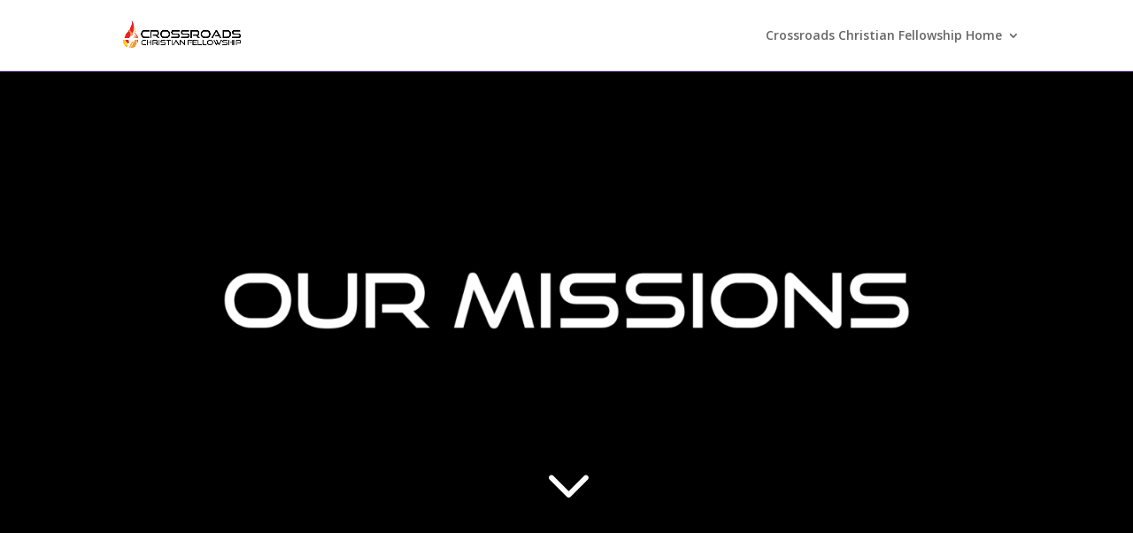

--- FILE ---
content_type: text/css
request_url: https://crossroadsafm.org.za/wp-content/et-cache/28119/et-core-unified-deferred-28119.min.css?ver=1767528948
body_size: 14754
content:
div.et_pb_section.et_pb_section_0{background-image:initial!important}.et_pb_section_0.et_pb_section{padding-top:0px;padding-right:0px;padding-bottom:0px;padding-left:0px;margin-top:0px;margin-right:0px;margin-bottom:0px;margin-left:0px;background-color:#000000!important}.et_pb_section_0{border-top:1px solid #7E57C2}.et_pb_row_0.et_pb_row{padding-top:9.5%!important;padding-bottom:9.5%!important;padding-top:9.5%;padding-bottom:9.5%}.et_pb_image_0{margin-bottom:1px!important;text-align:left;margin-left:0}.et_pb_icon_0,.et_pb_image_2{text-align:center}.et_pb_icon_0 .et_pb_icon_wrap .et-pb-icon{font-family:ETmodules!important;font-weight:400!important;color:#FFFFFF;font-size:96px}.et_pb_section_1.et_pb_section{margin-top:-4px;background-color:#ffffff!important}.et_pb_row_1,.et_pb_row_2{min-height:276.4px}.et_pb_row_1.et_pb_row{padding-top:3px!important;padding-bottom:65px!important;margin-top:67px!important;margin-right:auto!important;margin-left:auto!important;padding-top:3px;padding-bottom:65px}.et_pb_text_7.et_pb_text,.et_pb_text_5.et_pb_text,.et_pb_text_6.et_pb_text,.et_pb_text_13.et_pb_text,.et_pb_text_8.et_pb_text,.et_pb_text_9.et_pb_text,.et_pb_text_11.et_pb_text,.et_pb_text_12.et_pb_text,.et_pb_text_3.et_pb_text,.et_pb_text_4.et_pb_text,.et_pb_text_10.et_pb_text,.et_pb_text_1.et_pb_text,.et_pb_text_2.et_pb_text,.et_pb_text_0.et_pb_text{color:#575f75!important}.et_pb_text_0{line-height:1.1em;font-family:'Open Sans',Helvetica,Arial,Lucida,sans-serif;font-size:52px;line-height:1.1em;padding-top:174px!important;margin-top:-349px!important;margin-bottom:35px!important;font-weight:300}.et_pb_text_2 h1,.et_pb_text_12 h1,.et_pb_text_4 h1,.et_pb_text_8 h1,.et_pb_text_0 h1,.et_pb_text_10 h1,.et_pb_text_6 h1{font-family:'Open Sans',Helvetica,Arial,Lucida,sans-serif}.et_pb_text_3,.et_pb_text_9,.et_pb_text_11,.et_pb_text_1,.et_pb_text_7{line-height:1.5em;font-family:'Source Sans Pro',Helvetica,Arial,Lucida,sans-serif;font-size:20px;line-height:1.5em;margin-top:18px!important;margin-bottom:0px!important;max-width:1000%;font-weight:300}.et_pb_section_2.et_pb_section{padding-top:28px;margin-top:-71px;background-color:#ffffff!important}.et_pb_row_2.et_pb_row{padding-top:3px!important;padding-bottom:0px!important;margin-top:26px!important;margin-right:auto!important;margin-left:auto!important;padding-top:3px;padding-bottom:0px}.et_pb_text_2{line-height:1.1em;font-size:52px;line-height:1.1em;margin-top:-188px!important;margin-bottom:0px!important;font-weight:300}.et_pb_image_1{padding-top:61px;text-align:center}.et_pb_text_6,.et_pb_text_8,.et_pb_text_4,.et_pb_text_10{line-height:1.1em;font-size:25px;line-height:1.1em;margin-top:24px!important;margin-bottom:0px!important;font-weight:300}.et_pb_text_5,.et_pb_text_13{line-height:1.5em;font-family:'Source Sans Pro',Helvetica,Arial,Lucida,sans-serif;font-size:20px;line-height:1.5em;padding-bottom:59px!important;margin-top:18px!important;margin-bottom:0px!important;max-width:1000%;font-weight:300}.et_pb_image_2 .et_pb_image_wrap img{min-height:111px}.et_pb_text_12{line-height:1.1em;font-size:52px;line-height:1.1em;margin-top:70px!important;margin-bottom:0px!important;font-weight:300}.et_pb_section_8.et_pb_section,.et_pb_section_7.et_pb_section,.et_pb_section_5.et_pb_section,.et_pb_section_6.et_pb_section,.et_pb_section_4.et_pb_section,.et_pb_section_3.et_pb_section,.et_pb_section_9.et_pb_section{padding-top:0px;padding-right:0px;padding-bottom:0px;padding-left:0px;background-color:#555555!important}.et_pb_row_9.et_pb_row,.et_pb_row_3.et_pb_row,.et_pb_row_5.et_pb_row,.et_pb_row_6.et_pb_row,.et_pb_row_7.et_pb_row,.et_pb_row_4.et_pb_row{padding-top:0px!important;padding-right:0px!important;padding-bottom:0px!important;padding-left:0px!important;margin-top:0px!important;margin-bottom:0px!important;padding-top:0px;padding-right:0px;padding-bottom:0px;padding-left:0px}.et_pb_text_50.et_pb_text,.et_pb_text_26.et_pb_text,.et_pb_text_23.et_pb_text,.et_pb_text_35.et_pb_text,.et_pb_text_38.et_pb_text,.et_pb_text_47.et_pb_text,.et_pb_text_14.et_pb_text{color:#cdcece!important}.et_pb_text_14,.et_pb_text_26,.et_pb_text_38,.et_pb_text_47,.et_pb_text_50,.et_pb_text_35,.et_pb_text_23{font-family:'Source Sans Pro',Helvetica,Arial,Lucida,sans-serif;font-size:24px;margin-top:25%!important;margin-bottom:2%!important}.et_pb_text_31.et_pb_text,.et_pb_text_48.et_pb_text,.et_pb_text_51.et_pb_text,.et_pb_text_53.et_pb_text,.et_pb_text_32.et_pb_text,.et_pb_text_33.et_pb_text,.et_pb_text_44.et_pb_text,.et_pb_text_34.et_pb_text,.et_pb_text_43.et_pb_text,.et_pb_text_55.et_pb_text,.et_pb_text_36.et_pb_text,.et_pb_text_46.et_pb_text,.et_pb_text_29.et_pb_text,.et_pb_text_45.et_pb_text,.et_pb_text_54.et_pb_text,.et_pb_text_39.et_pb_text,.et_pb_text_41.et_pb_text,.et_pb_text_42.et_pb_text,.et_pb_text_30.et_pb_text,.et_pb_text_22.et_pb_text,.et_pb_text_18.et_pb_text,.et_pb_text_20.et_pb_text,.et_pb_text_15.et_pb_text,.et_pb_text_24.et_pb_text,.et_pb_text_27.et_pb_text,.et_pb_text_19.et_pb_text,.et_pb_text_17.et_pb_text,.et_pb_text_21.et_pb_text{color:#ffffff!important}.et_pb_text_36,.et_pb_text_51,.et_pb_text_24,.et_pb_text_48,.et_pb_text_39,.et_pb_text_27,.et_pb_text_15{line-height:1.1em;font-family:'Source Sans Pro',Helvetica,Arial,Lucida,sans-serif;font-weight:700;font-size:60px;line-height:1.1em;padding-bottom:15px!important}.et_pb_text_16,.et_pb_text_40,.et_pb_text_28,.et_pb_text_52{font-family:'Source Sans Pro',Helvetica,Arial,Lucida,sans-serif;margin-bottom:25%!important}.et_pb_text_20,.et_pb_text_32,.et_pb_text_44,.et_pb_text_53,.et_pb_text_29,.et_pb_text_17,.et_pb_text_41{line-height:1.4em;font-family:'Lora',Georgia,"Times New Roman",serif;font-style:italic;font-size:24px;line-height:1.4em;margin-top:5%!important;font-weight:400}.et_pb_text_21,.et_pb_text_42,.et_pb_text_33,.et_pb_text_30,.et_pb_text_18,.et_pb_text_45{line-height:1.4em;font-family:'Source Sans Pro',Helvetica,Arial,Lucida,sans-serif;font-size:18px;line-height:1.4em;margin-top:5%!important;font-weight:300}.et_pb_text_46,.et_pb_text_43,.et_pb_text_55,.et_pb_text_34,.et_pb_text_19,.et_pb_text_31,.et_pb_text_22{line-height:1em;font-family:'Source Sans Pro',Helvetica,Arial,Lucida,sans-serif;font-size:16px;line-height:1em;padding-bottom:0px!important;margin-top:8%!important;max-width:400px;font-weight:500}.et_pb_text_37,.et_pb_text_25,.et_pb_text_49{margin-bottom:25%!important}.et_pb_row_8.et_pb_row{padding-top:0px!important;padding-right:0px!important;padding-bottom:0px!important;padding-left:0px!important;margin-top:0px!important;margin-right:auto!important;margin-bottom:-2px!important;margin-left:auto!important;padding-top:0px;padding-right:0px;padding-bottom:0px;padding-left:0px}.et_pb_text_54{line-height:1.4em;font-family:'Source Sans Pro',Helvetica,Arial,Lucida,sans-serif;font-size:18px;line-height:1.4em;padding-bottom:0px!important;margin-top:5%!important;font-weight:300}.et_pb_column_1,.et_pb_column_2{padding-top:17%}.et_pb_column_11,.et_pb_column_10,.et_pb_column_14,.et_pb_column_6,.et_pb_column_3,.et_pb_column_7,.et_pb_column_15{background-image:initial}.et_pb_column_4{background-color:#233e3f;padding-top:11%;padding-right:9%;padding-bottom:11%;padding-left:9%}.et_pb_column_5{background-color:#551112;padding-top:11%;padding-right:9%;padding-bottom:11%;padding-left:9%}.et_pb_column_8{background-color:#202020;padding-top:11%;padding-right:9%;padding-bottom:11%;padding-left:9%}.et_pb_column_9{background-color:#023c2d;padding-top:11%;padding-right:9%;padding-bottom:11%;padding-left:9%}.et_pb_column_12{background-color:#3a1c17;padding-top:11%;padding-right:9%;padding-bottom:11%;padding-left:9%}.et_pb_column_13{background-color:#204046;padding-top:11%;padding-right:9%;padding-bottom:11%;padding-left:9%}.et_pb_column_16{background-color:#021d04;padding-top:11%;padding-right:9%;padding-bottom:11%;padding-left:9%}.et_pb_text_5.et_pb_module,.et_pb_text_3.et_pb_module,.et_pb_text_7.et_pb_module,.et_pb_text_9.et_pb_module,.et_pb_text_11.et_pb_module,.et_pb_text_1.et_pb_module,.et_pb_text_13.et_pb_module{margin-left:auto!important;margin-right:auto!important}@media only screen and (min-width:981px){.et_pb_row_3,body #page-container .et-db #et-boc .et-l .et_pb_row_3.et_pb_row,body.et_pb_pagebuilder_layout.single #page-container #et-boc .et-l .et_pb_row_3.et_pb_row,body.et_pb_pagebuilder_layout.single.et_full_width_page #page-container #et-boc .et-l .et_pb_row_3.et_pb_row,.et_pb_row_7,body #page-container .et-db #et-boc .et-l .et_pb_row_7.et_pb_row,body.et_pb_pagebuilder_layout.single #page-container #et-boc .et-l .et_pb_row_7.et_pb_row,body.et_pb_pagebuilder_layout.single.et_full_width_page #page-container #et-boc .et-l .et_pb_row_7.et_pb_row,.et_pb_row_4,body #page-container .et-db #et-boc .et-l .et_pb_row_4.et_pb_row,body.et_pb_pagebuilder_layout.single #page-container #et-boc .et-l .et_pb_row_4.et_pb_row,body.et_pb_pagebuilder_layout.single.et_full_width_page #page-container #et-boc .et-l .et_pb_row_4.et_pb_row,.et_pb_row_9,body #page-container .et-db #et-boc .et-l .et_pb_row_9.et_pb_row,body.et_pb_pagebuilder_layout.single #page-container #et-boc .et-l .et_pb_row_9.et_pb_row,body.et_pb_pagebuilder_layout.single.et_full_width_page #page-container #et-boc .et-l .et_pb_row_9.et_pb_row,.et_pb_row_5,body #page-container .et-db #et-boc .et-l .et_pb_row_5.et_pb_row,body.et_pb_pagebuilder_layout.single #page-container #et-boc .et-l .et_pb_row_5.et_pb_row,body.et_pb_pagebuilder_layout.single.et_full_width_page #page-container #et-boc .et-l .et_pb_row_5.et_pb_row,.et_pb_row_8,body #page-container .et-db #et-boc .et-l .et_pb_row_8.et_pb_row,body.et_pb_pagebuilder_layout.single #page-container #et-boc .et-l .et_pb_row_8.et_pb_row,body.et_pb_pagebuilder_layout.single.et_full_width_page #page-container #et-boc .et-l .et_pb_row_8.et_pb_row,.et_pb_row_6,body #page-container .et-db #et-boc .et-l .et_pb_row_6.et_pb_row,body.et_pb_pagebuilder_layout.single #page-container #et-boc .et-l .et_pb_row_6.et_pb_row,body.et_pb_pagebuilder_layout.single.et_full_width_page #page-container #et-boc .et-l .et_pb_row_6.et_pb_row{width:100%;max-width:100%}.et_pb_text_53,.et_pb_text_44,.et_pb_text_41,.et_pb_text_32,.et_pb_text_17,.et_pb_text_29,.et_pb_text_20{max-width:500px}.et_pb_text_33,.et_pb_text_30,.et_pb_text_42,.et_pb_text_21,.et_pb_text_45,.et_pb_text_18,.et_pb_text_54{max-width:440px}}@media only screen and (max-width:980px){.et_pb_image_0 .et_pb_image_wrap img,.et_pb_image_1 .et_pb_image_wrap img,.et_pb_image_2 .et_pb_image_wrap img{width:auto}.et_pb_icon_0{margin-left:auto;margin-right:auto}.et_pb_section_2.et_pb_section,.et_pb_section_1.et_pb_section{padding-top:50px;padding-right:0px;padding-bottom:50px;padding-left:0px}.et_pb_text_0,.et_pb_text_2,.et_pb_text_4,.et_pb_text_6,.et_pb_text_8,.et_pb_text_10,.et_pb_text_12{font-size:46px}.et_pb_row_4,body #page-container .et-db #et-boc .et-l .et_pb_row_4.et_pb_row,body.et_pb_pagebuilder_layout.single #page-container #et-boc .et-l .et_pb_row_4.et_pb_row,body.et_pb_pagebuilder_layout.single.et_full_width_page #page-container #et-boc .et-l .et_pb_row_4.et_pb_row,.et_pb_row_5,body #page-container .et-db #et-boc .et-l .et_pb_row_5.et_pb_row,body.et_pb_pagebuilder_layout.single #page-container #et-boc .et-l .et_pb_row_5.et_pb_row,body.et_pb_pagebuilder_layout.single.et_full_width_page #page-container #et-boc .et-l .et_pb_row_5.et_pb_row,.et_pb_row_9,body #page-container .et-db #et-boc .et-l .et_pb_row_9.et_pb_row,body.et_pb_pagebuilder_layout.single #page-container #et-boc .et-l .et_pb_row_9.et_pb_row,body.et_pb_pagebuilder_layout.single.et_full_width_page #page-container #et-boc .et-l .et_pb_row_9.et_pb_row,.et_pb_row_8,body #page-container .et-db #et-boc .et-l .et_pb_row_8.et_pb_row,body.et_pb_pagebuilder_layout.single #page-container #et-boc .et-l .et_pb_row_8.et_pb_row,body.et_pb_pagebuilder_layout.single.et_full_width_page #page-container #et-boc .et-l .et_pb_row_8.et_pb_row,.et_pb_row_6,body #page-container .et-db #et-boc .et-l .et_pb_row_6.et_pb_row,body.et_pb_pagebuilder_layout.single #page-container #et-boc .et-l .et_pb_row_6.et_pb_row,body.et_pb_pagebuilder_layout.single.et_full_width_page #page-container #et-boc .et-l .et_pb_row_6.et_pb_row,.et_pb_row_7,body #page-container .et-db #et-boc .et-l .et_pb_row_7.et_pb_row,body.et_pb_pagebuilder_layout.single #page-container #et-boc .et-l .et_pb_row_7.et_pb_row,body.et_pb_pagebuilder_layout.single.et_full_width_page #page-container #et-boc .et-l .et_pb_row_7.et_pb_row,.et_pb_row_3,body #page-container .et-db #et-boc .et-l .et_pb_row_3.et_pb_row,body.et_pb_pagebuilder_layout.single #page-container #et-boc .et-l .et_pb_row_3.et_pb_row,body.et_pb_pagebuilder_layout.single.et_full_width_page #page-container #et-boc .et-l .et_pb_row_3.et_pb_row{width:100%;max-width:100%}.et_pb_text_39,.et_pb_text_51,.et_pb_text_36,.et_pb_text_24,.et_pb_text_15,.et_pb_text_27,.et_pb_text_48{font-size:52px}.et_pb_text_32,.et_pb_text_41,.et_pb_text_45,.et_pb_text_33,.et_pb_text_44,.et_pb_text_20,.et_pb_text_30,.et_pb_text_29,.et_pb_text_21,.et_pb_text_53,.et_pb_text_18,.et_pb_text_17,.et_pb_text_54,.et_pb_text_42{margin-top:3%!important;max-width:100%}.et_pb_text_46,.et_pb_text_55,.et_pb_text_43,.et_pb_text_34,.et_pb_text_31,.et_pb_text_22,.et_pb_text_19{margin-top:4%!important}.et_pb_column_13,.et_pb_column_12,.et_pb_column_9,.et_pb_column_5,.et_pb_column_16,.et_pb_column_4,.et_pb_column_8{padding-top:8%;padding-right:4%;padding-bottom:7%;padding-left:4%}}@media only screen and (min-width:768px) and (max-width:980px){.et_pb_icon_0,.et_pb_section_4,.et_pb_section_8{display:none!important}}@media only screen and (max-width:767px){.et_pb_row_0.et_pb_row{padding-top:100px!important;padding-bottom:100px!important;padding-top:100px!important;padding-bottom:100px!important}.et_pb_image_1 .et_pb_image_wrap img,.et_pb_image_2 .et_pb_image_wrap img,.et_pb_image_0 .et_pb_image_wrap img{width:auto}.et_pb_icon_0{display:none!important;margin-left:auto;margin-right:auto}.et_pb_row_2.et_pb_row,.et_pb_row_1.et_pb_row{padding-top:41px!important;padding-top:41px!important}.et_pb_text_0,.et_pb_text_2,.et_pb_text_4,.et_pb_text_8,.et_pb_text_10,.et_pb_text_12,.et_pb_text_6{font-size:30px}.et_pb_text_21,.et_pb_text_32,.et_pb_text_42,.et_pb_text_30,.et_pb_text_29,.et_pb_text_44,.et_pb_text_17,.et_pb_text_20,.et_pb_text_45,.et_pb_text_53,.et_pb_text_18,.et_pb_text_41,.et_pb_text_54,.et_pb_text_33{margin-top:7%!important}.et_pb_text_46,.et_pb_text_43,.et_pb_text_22,.et_pb_text_34,.et_pb_text_31,.et_pb_text_19,.et_pb_text_55{margin-top:10%!important}.et_pb_section_8,.et_pb_section_4{display:none!important}.et_pb_column_12,.et_pb_column_9,.et_pb_column_13,.et_pb_column_8,.et_pb_column_5,.et_pb_column_16,.et_pb_column_4{padding-top:6%;padding-right:4%;padding-bottom:6%;padding-left:4%}}